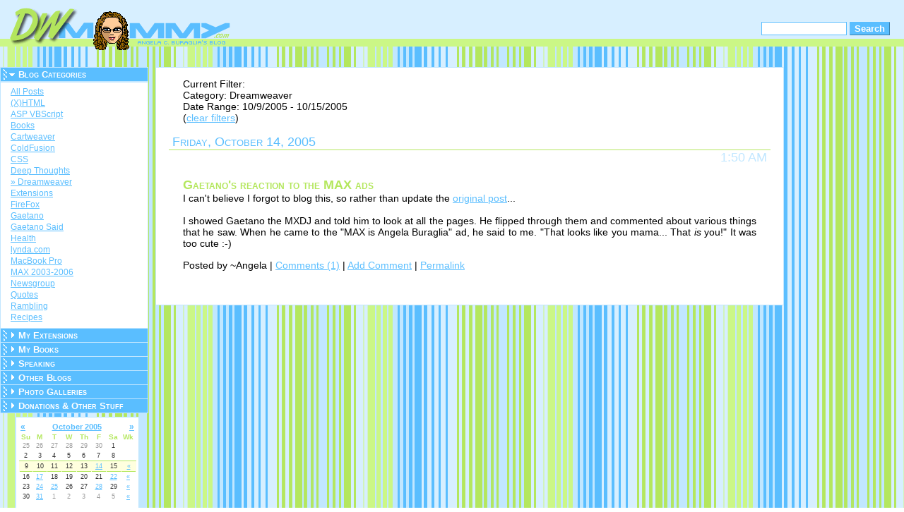

--- FILE ---
content_type: text/html
request_url: http://www.dwmommy.com/default.asp?cat=19&week=10/9/2005
body_size: 5303
content:

<!DOCTYPE html PUBLIC "-//W3C//DTD XHTML 1.1//EN" "xhtml11.dtd">
<html xmlns="http://www.w3.org/1999/xhtml" xml:lang="en"><!-- InstanceBegin template="/Templates/DWmommy.dwt.asp" codeOutsideHTMLIsLocked="false" -->
<head>
<!-- InstanceBeginEditable name="doctitle" -->
<title>DWmommy.com</title>
<!-- InstanceEndEditable -->
<meta http-equiv="Content-Type" content="text/html; charset=iso-8859-1" />
<script src="assets/scripts/global.js" type="text/javascript"></script>
<link rel="SHORTCUT ICON" href="http://www.dwmommy.com/favicon.ico" />
<!-- InstanceBeginEditable name="head" -->
<script type="text/JavaScript">
<!--
function MM_openBrWindow(theURL,winName,features) { //v2.0
  window.open(theURL,winName,features);
}
//-->
</script><!-- InstanceEndEditable --><!-- InstanceParam name="tmpShowCalendar" type="boolean" value="true" -->
<link href="dwmommy.css" rel="stylesheet" type="text/css" />
<!-- InstanceParam name="ShowSidebar" type="boolean" value="true" -->
</head>
<body>
<div id="divLogo"><a href="http://www.dwmommy.com"><img src="/assets/images/DWmommy.gif" alt="DWmommy.com" width="330" height="75" /></a></div>
<div id="divSearch">
  <form action="/default.asp" method="post" id="frmSearch">
    <p><input type="text" name="search" id="search" style="width: 115px;" value="" />
    <input type="submit" name="Submit"  class="frmButton" value="Search" /></p>
  </form>
</div>
<div id="sideBar">
  <div id="divNav">
    

<a href="javascript:;" id="firstMenu" class="leftNavOpen" onClick="dwfaq_ToggleOMaticClass(this,'lnBlogCategories','lnSubMenu');return false;">Blog Categories</a>
<div id="lnBlogCategories" class="lnSubMenuDisplay">
  
	<a href="/?week=10%2F9%2F2005">All Posts</a> 
	
	<a href="/?week=10%2F9%2F2005&amp;cat=7">(X)HTML</a>
	
	<a href="/?week=10%2F9%2F2005&amp;cat=16">ASP VBScript</a>
	
	<a href="/?week=10%2F9%2F2005&amp;cat=9">Books</a>
	
	<a href="/?week=10%2F9%2F2005&amp;cat=25">Cartweaver</a>
	
	<a href="/?week=10%2F9%2F2005&amp;cat=17">ColdFusion</a>
	
	<a href="/?week=10%2F9%2F2005&amp;cat=8">CSS</a>
	
	<a href="/?week=10%2F9%2F2005&amp;cat=22">Deep Thoughts</a>
	
	<a href="/?week=10%2F9%2F2005&amp;cat=19" class="downState">&raquo; Dreamweaver</a>
	
	<a href="/?week=10%2F9%2F2005&amp;cat=15">Extensions</a>
	
	<a href="/?week=10%2F9%2F2005&amp;cat=26">FireFox</a>
	
	<a href="/?week=10%2F9%2F2005&amp;cat=18">Gaetano</a>
	
	<a href="/?week=10%2F9%2F2005&amp;cat=21">Gaetano Said</a>
	
	<a href="/?week=10%2F9%2F2005&amp;cat=24">Health</a>
	
	<a href="/?week=10%2F9%2F2005&amp;cat=27">lynda.com</a>
	
	<a href="/?week=10%2F9%2F2005&amp;cat=28">MacBook Pro</a>
	
	<a href="/?week=10%2F9%2F2005&amp;cat=23">MAX 2003-2006</a>
	
	<a href="/?week=10%2F9%2F2005&amp;cat=4">Newsgroup</a>
	
	<a href="/?week=10%2F9%2F2005&amp;cat=20">Quotes</a>
	
	<a href="/?week=10%2F9%2F2005&amp;cat=5">Rambling</a>
	
	<a href="/?week=10%2F9%2F2005&amp;cat=29">Recipes</a>
	
</div>	

<a href="/extensions/" class="leftNav" onClick="dwfaq_ToggleOMaticClass(this,'lnExtensions','lnSubMenuDisplay');return false;">My Extensions</a>
<div id="lnExtensions" class="lnSubMenu">
<h1>About "My Extensions"</h1>
<a href="/extensions/">Message from ~Angela</a>

<h1>Free Extensions</h1>
<a href="http://www.dwfaq.com/store/detail/?id=DWfaqJSA">JavaScript Assistant</a>
<a href="http://www.dwfaq.com/store/detail/?id=faqStrpLWS">Strip List Whitespace</a>
<a href="http://www.dwfaq.com/store/detail/?id=faqStrpXML">Strip &lt;?xml?&gt; Tag</a>
<h1>Commercial Extensions</h1>
<a href="http://www.dwfaq.com/store/detail/?id=DWfaqClrA">Color Assistant</a>
<a href="http://www.dwfaq.com/Store/detail/?id=DWfaqCCR">DWfaq Custom Conditional Region</a>
<a href="http://www.dwfaq.com/store/detail/?id=DWfaqToggle">Toggle-O-Matic Suite</a>
<a href="http://www.dwfaq.com/store/detail/?id=DWfaqDtTm">Date/Time Formats</a>
<a href="http://www.dwfaq.com/Store/detail/?id=faqTmpLvrs">Template-Lover's Suite</a>
<p><strong>Note:</strong>The Free and Commercial hyperlinks above will take you directly to DWfaq.com's store where you can
read about my extensions. The Cartweaver links below will take you to their website. If you'd rather stay on this site, be sure to read my message where you'll find links to brief descriptions for your convenience.</p>
<h1>Cartweaver 3</h1>
<a href="http://www.cartweaver.com/store/detail/?id=cw3asp">Cartweaver 3 ASP</a>
<a href="http://www.cartweaver.com/store/detail/?id=cw3cf">Cartweaver 3 CF</a>
<a href="http://www.cartweaver.com/store/detail/?id=cw3php">Cartweaver 3 PHP</a>
<a href="http://www.cartweaver.com/features/extensionsuite/" title="Read about the Extension Suite at Cartweaver.com">About the Extension Suite</a>
<p><strong>Note:</strong> I <strong>only</strong> wrote the extensions for Cartweaver 3 for Application Dynamics Inc., not the application itself.</p>
</div>
<a href="javascript:;" class="leftNav" onClick="dwfaq_ToggleOMaticClass(this,'lnBooks','lnSubMenuDisplay');return false;">My Books</a>
<div id="lnBooks" class="lnSubMenu">
<p><strong>Note:</strong> The links below are only the most recent titles that I've been involved with. Follow the links below to visit the official book website.</p>
<h1>Co-Author of:</h1>
<a href="http://www.dwkillertips.com">Dreamweaver MX 2004 Killer Tips</a>
<a href="http://www.dwmagic.com">Dreamweaver MX 2004 Magic</a>
<h1>Contributing Author of:</h1><!--http://www.forta.com/books/0321125169/-->
<a href="http://www.forta.com/books/0321223675/">ColdFusion MX 7 Web Application Construction Kit</a>
</div>
<a href="/speaking/default.asp" class="leftNav" onClick="dwfaq_ToggleOMaticClass(this,'lnSpeaking','lnSubMenuDisplay');return false;">Speaking</a>
<div id="lnSpeaking" class="lnSubMenu">
<a href="/speaking/default.asp">Upcoming Conferences</a>
</div>
<a href="javascript:;" class="leftNav" onClick="dwfaq_ToggleOMaticClass(this,'lnOtherBlogs','lnSubMenuDisplay');return false;">Other Blogs</a>
<div id="lnOtherBlogs" class="lnSubMenu">
<a href="http://blog.web-shorts.com/" title="Daniel Short's underpants">Dan's Shorts</a>
<a href="http://www.meyerweb.com" title="Thoughts from Eric Meyer">Thoughts From Eric</a>
<a href="http://www.grandthumb.com/" title="Jay Grantham's blog">Jay's GrandThumb</a>
<a href="http://www.tom-muck.com/blog/" title="Tom Muck's blog">Tom-Muck.com</a>
</div>
<a href="/pics/" class="leftNav" onClick="dwfaq_ToggleOMaticClass(this,'lnPhotoGalleries','lnSubMenuDisplay');return false;">Photo Galleries</a>
<div id="lnPhotoGalleries" class="lnSubMenu">
	<h1>Dreamweaver</h1>
	<a href="/pics/default.asp?gal=all&amp;group=/pics/Dreamweaver">All Images</a><a href="/pics/default.asp?gal=MXNorth_2003&amp;group=/pics/Dreamweaver">MXNorth 2003</a> <a href="/pics/default.asp?gal=San_Francisco&amp;group=/pics/Dreamweaver">San Francisco</a> <a href="/pics/default.asp?gal=TODCONVegas&amp;group=/pics/Dreamweaver">TODCON MX Vegas</a> <a href="/pics/default.asp?gal=TODCON_2002&amp;group=/pics/Dreamweaver">TODCON 2002</a> 
	<h1>Gaetano</h1>
	<a href="/pics/default.asp?gal=all&amp;group=/pics/Gaetano">All Images</a><a href="/pics/default.asp?gal=Aquarium of the Pacific&amp;group=/pics/Gaetano">Aquarium of the Pacific</a> <a href="/pics/default.asp?gal=Birthday_2005&amp;group=/pics/Gaetano">Birthday 2005</a> <a href="/pics/default.asp?gal=Day_Out_With_Daddy&amp;group=/pics/Gaetano">Day Out With Daddy</a> <a href="/pics/default.asp?gal=Dreamweaver_Guy&amp;group=/pics/Gaetano">Dreamweaver Guy</a> <a href="/pics/default.asp?gal=Easter-Birthday_2003&amp;group=/pics/Gaetano">Easter &amp;  B-day 2003</a> <a href="/pics/default.asp?gal=Fireman_Gaetano&amp;group=/pics/Gaetano">Fireman Gaetano</a> <a href="/pics/default.asp?gal=Gaetano_On_CSS&amp;group=/pics/Gaetano">Gaetano On CSS</a> <a href="/pics/default.asp?gal=Halloween_2002&amp;group=/pics/Gaetano">Halloween 2002</a> <a href="/pics/default.asp?gal=Homework&amp;group=/pics/Gaetano">Homework</a> <a href="/pics/default.asp?gal=Misc&amp;group=/pics/Gaetano">Misc</a> <a href="/pics/default.asp?gal=Pumpkin_Patch&amp;group=/pics/Gaetano">Pumpkin Patch</a> <a href="/pics/default.asp?gal=Toy_Story_Bathroom&amp;group=/pics/Gaetano">Toy Story Bathroom</a> 
	<h1>Other</h1>
	<a href="/pics/default.asp?gal=all&amp;group=/pics/Galleries">All Images</a><a href="/pics/default.asp?gal=Artwork&amp;group=/pics/Galleries">Artwork</a> <a href="/pics/default.asp?gal=Christmas_2002&amp;group=/pics/Galleries">Christmas 2002</a> <a href="/pics/default.asp?gal=Friends&amp;group=/pics/Galleries">Friends</a> <a href="/pics/default.asp?gal=Miscellaneous&amp;group=/pics/Galleries">Miscellaneous</a> <a href="/pics/default.asp?gal=Places&amp;group=/pics/Galleries">Places &amp; Things</a> 
	<h1>Medical</h1>
	<p><strong>Warning:</strong> Some of the images in the
	  Medical section section are very graphic in nature. If you cannot stand
	  the sight of blood, it is advised that you skip these images.</p>
	<a href="/pics/default.asp?gal=all&amp;group=/pics/Medical">All Images</a><a href="/pics/default.asp?gal=Osteochondroma&amp;group=/pics/Medical">Osteochondroma</a> 
</div>
<a href="/stuff/" class="leftNav" onClick="dwfaq_ToggleOMaticClass(this,'lnStuff','lnSubMenuDisplay');return false;">Donations &amp; Other Stuff</a>
<div id="lnStuff" class="lnSubMenu">
<a href="http://www.dwmommy.com/info/fortune.asp" title="The famous post; My Fame and Misfortune">Angela's Fame &amp; Misfortune</a>
<!--<a href="http://www.amazon.com/gp/registry/9A6LQOXMODVI" title="If you're curious what I like, or inclined to buy me stuff check out my Amazon.com wishlists.">Angela's Amazon.com  Wishlist</a>-->
<a href="/stuff/emoticons.asp" title="MSN 6 emoticons I've made">MSN Emoticons</a>
<a href="http://www.amazon.com/gp/registry/wishlist/GXO49OUXYJ5V/ref=wl_web"><img src="http://g-ecx.images-amazon.com/images/G/01/gifts/registries/wishlist/v2/web/wl-btn-129-b._V46776269_.gif" width="129" alt="My Amazon.com Wish List" height="42" border="0" /></a>
</div>


  </div>

  <div id="divCalendar">
    
<table class="postCalendar">
  <tr>
	<td><table class="calHead">
		<tr> 
		  <td align="right" class="caltitlel"><a href="?cat=19&month=9/1/2005">&laquo;</a></td>
		  <td class="caltitle"><a id="lnkCalTitle" href="http://www.dwmommy.com/default.asp?cat=19&month=10/1/2005">October  2005</a></td>
		  <td class="caltitler"><a href="?cat=19&month=11/1/2005">&raquo;</a></td>
		</tr>
	  </table>
	  <table class="calDetails">
		<tr> 
		  <th scope="col">Su</th>
		  <th scope="col">M</th>
		  <th scope="col">T</th>
		  <th scope="col">W</th>
		  <th scope="col">Th</th>
		  <th scope="col">F</th>
		  <th scope="col">Sa</th>
		  <th scope="col">Wk</th>
		</tr>
			<tr>
		<td class="calForeignMonth">25</td>
		<td class="calForeignMonth">26</td>
		<td class="calForeignMonth">27</td>
		<td class="calForeignMonth">28</td>
		<td class="calForeignMonth">29</td>
		<td class="calForeignMonth">30</td>
		<td class="calDay">1</td>
<td class="calDay">&nbsp;</td>	</tr>
	<tr>
		<td class="calDay">2</td>
		<td class="calDay">3</td>
		<td class="calDay">4</td>
		<td class="calDay">5</td>
		<td class="calDay">6</td>
		<td class="calDay">7</td>
		<td class="calDay">8</td>
<td class="calDay">&nbsp;</td>	</tr>
<tr class="calWeek">		<td class="calDay">9</td>
		<td class="calDay">10</td>
		<td class="calDay">11</td>
		<td class="calDay">12</td>
		<td class="calDay">13</td>
		<td class="calDay"><a href="http://www.dwmommy.com/default.asp?cat=19&day=10/14/2005">14</a>
</td>
		<td class="calDay">15</td>
<td class="calDay"><a href="http://www.dwmommy.com/default.asp?cat=19&week=10/9/2005">&laquo;</a></td>	</tr>
	<tr>
		<td class="calDay">16</td>
		<td class="calDay"><a href="http://www.dwmommy.com/default.asp?cat=19&day=10/17/2005">17</a>
</td>
		<td class="calDay">18</td>
		<td class="calDay">19</td>
		<td class="calDay">20</td>
		<td class="calDay">21</td>
		<td class="calDay"><a href="http://www.dwmommy.com/default.asp?cat=19&day=10/22/2005">22</a>
</td>
<td class="calDay"><a href="http://www.dwmommy.com/default.asp?cat=19&week=10/16/2005">&laquo;</a></td>	</tr>
	<tr>
		<td class="calDay">23</td>
		<td class="calDay"><a href="http://www.dwmommy.com/default.asp?cat=19&day=10/24/2005">24</a>
</td>
		<td class="calDay"><a href="http://www.dwmommy.com/default.asp?cat=19&day=10/25/2005">25</a>
</td>
		<td class="calDay">26</td>
		<td class="calDay">27</td>
		<td class="calDay"><a href="http://www.dwmommy.com/default.asp?cat=19&day=10/28/2005">28</a>
</td>
		<td class="calDay">29</td>
<td class="calDay"><a href="http://www.dwmommy.com/default.asp?cat=19&week=10/23/2005">&laquo;</a></td>	</tr>
	<tr>
		<td class="calDay">30</td>
		<td class="calDay"><a href="http://www.dwmommy.com/default.asp?cat=19&day=10/31/2005">31</a>
</td>
<td class="calForeignMonth">1</td><td class="calForeignMonth">2</td><td class="calForeignMonth">3</td><td class="calForeignMonth">4</td><td class="calForeignMonth">5</td><td class="calForeignMonth"><a href="http://www.dwmommy.com/default.asp?cat=19&week=10/30/2005">&laquo;</a></td>	</tr>

	  </table></td>
  </tr>
</table>

  </div>
  
    
</div>
  
   
  
  <div id="divContent"><!-- InstanceBeginEditable name="tmpContent" -->
   
    <p>Current Filter:<br />
      
      Category: Dreamweaver<br />
      
      Date Range: 10/9/2005 - 10/15/2005<br />
      <span class="fineprint">(<a href="/default.asp">clear
      filters</a>)</span></p>
    
    <div class="blogDate">Friday, October 14, 2005</div>
    
    <div class="blogentry">
      <div class="blogTime"><a id="blog569">1:50 AM</a></div><h3>Gaetano's reaction to the MAX ads</h3>
     <p>I can't believe I forgot to blog this, so rather than update the <a href="http://www.dwmommy.com/?day=9/8/2005#blog564">original post</a>...<br /><br />I showed Gaetano the MXDJ and told him to look at all the pages. He flipped through them and commented about various things that he saw. When he came to the "MAX is Angela Buraglia" ad, he said to me. "That looks like you mama... That <em>is</em> you!" It was too cute :-)
	  </p>
      <p class="blogPosted"> Posted by ~Angela |
        
        <a href="javascript:dwfaq_ToggleOMaticDisplay(this,'blogComment569')">Comments
        (1)</a>
        
        | <a href="javascript:;" onClick="MM_openBrWindow('addcomment.asp?id=569','addComment','scrollbars=yes,resizable=yes,width=550,height=475')">Add
        Comment</a> | <a title="The final resting place for this post..." href="?day=10/14/2005#blog569">Permalink</a></p>
    </div>
    

    <div id="blogComment569" style="display:none;" class="commentDetails">
      
      <div class="blogComments">
      <p><strong>Comment from
          
        <a href="http://ray.camdenfamily.com">Raymond Camden</a>
        
        on 10/14/2005</strong><br />
        Heh, I don't think mine became a print ad, but our ads were up on Slashdot as well, which is uber-cool. :)</p></div>
        
        <div  class="blogReplies"><p>Definitely uber-cool :-)See you in just a few days Ray!<span class="Nasby">  ~Angela</span></p>
        </div>
        
    </div>
    
    <div class="blogfooter">&nbsp;</div>
    
<!-- InstanceEndEditable --></div>
</body>
<!-- InstanceEnd --></html>
